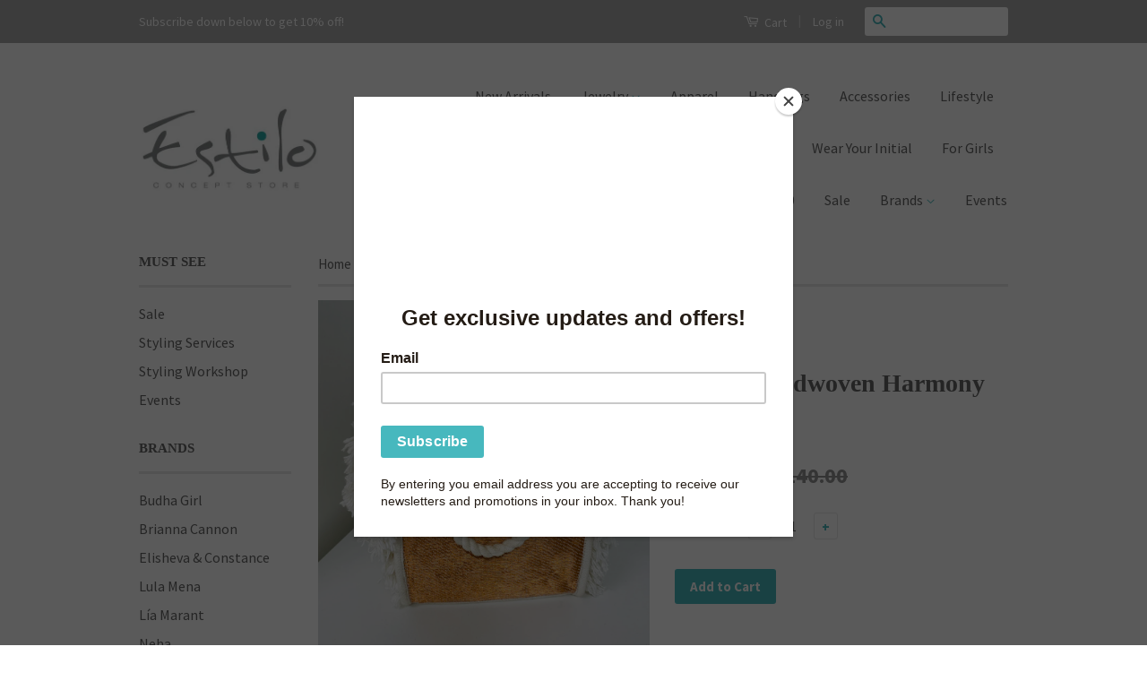

--- FILE ---
content_type: text/javascript; charset=utf-8
request_url: https://estiloconceptstore.com/products/white-handwoven-harmony-bag.js
body_size: 492
content:
{"id":4382448451626,"title":"White Handwoven Harmony Bag","handle":"white-handwoven-harmony-bag","description":"\u003cmeta charset=\"utf-8\"\u003e\u003cmeta charset=\"utf-8\"\u003e\u003cspan\u003eHandwoven on traditional loom with 100% cotton threads and up-cycled copper wire from uninstalled energy meters.\u003c\/span\u003e\u003cbr\u003e","published_at":"2020-02-22T19:41:19-06:00","created_at":"2020-02-19T21:25:11-06:00","vendor":"Lula Mena","type":"Handbags","tags":["Bags","Gifts under $150","Lula Mena","Mini Bag","Sale"],"price":7000,"price_min":7000,"price_max":7000,"available":true,"price_varies":false,"compare_at_price":14000,"compare_at_price_min":14000,"compare_at_price_max":14000,"compare_at_price_varies":false,"variants":[{"id":31325655466026,"title":"Default Title","option1":"Default Title","option2":null,"option3":null,"sku":"","requires_shipping":true,"taxable":true,"featured_image":null,"available":true,"name":"White Handwoven Harmony Bag","public_title":null,"options":["Default Title"],"price":7000,"weight":0,"compare_at_price":14000,"inventory_quantity":1,"inventory_management":"shopify","inventory_policy":"deny","barcode":"55466026","requires_selling_plan":false,"selling_plan_allocations":[]}],"images":["\/\/cdn.shopify.com\/s\/files\/1\/0824\/6611\/files\/IMG_3240.jpg?v=1713891784","\/\/cdn.shopify.com\/s\/files\/1\/0824\/6611\/products\/Lula_Mena_White_Handwoven_Harmony_Mini_Bag_Det3_140-2.jpg?v=1713891784","\/\/cdn.shopify.com\/s\/files\/1\/0824\/6611\/products\/Lula_Mena_White_Handwoven_Harmony_Mini_Bag_Det2_140-2.png?v=1713891784","\/\/cdn.shopify.com\/s\/files\/1\/0824\/6611\/products\/Lula_Mena_White_Handwoven_Harmony_Mini_Bag_Det1_140-2.png?v=1713891784","\/\/cdn.shopify.com\/s\/files\/1\/0824\/6611\/files\/IMG_3241.jpg?v=1713891784","\/\/cdn.shopify.com\/s\/files\/1\/0824\/6611\/products\/Lula_Mena_White_Handwoven_Harmony_Mini_Bag_140-2.jpg?v=1713891784"],"featured_image":"\/\/cdn.shopify.com\/s\/files\/1\/0824\/6611\/files\/IMG_3240.jpg?v=1713891784","options":[{"name":"Title","position":1,"values":["Default Title"]}],"url":"\/products\/white-handwoven-harmony-bag","media":[{"alt":null,"id":37749751054642,"position":1,"preview_image":{"aspect_ratio":0.954,"height":2783,"width":2656,"src":"https:\/\/cdn.shopify.com\/s\/files\/1\/0824\/6611\/files\/IMG_3240.jpg?v=1713891784"},"aspect_ratio":0.954,"height":2783,"media_type":"image","src":"https:\/\/cdn.shopify.com\/s\/files\/1\/0824\/6611\/files\/IMG_3240.jpg?v=1713891784","width":2656},{"alt":"White Handwoven Harmony Mini Bag - Estilo Concept Store","id":5916730654762,"position":2,"preview_image":{"aspect_ratio":1.0,"height":1024,"width":1024,"src":"https:\/\/cdn.shopify.com\/s\/files\/1\/0824\/6611\/products\/Lula_Mena_White_Handwoven_Harmony_Mini_Bag_Det3_140-2.jpg?v=1713891784"},"aspect_ratio":1.0,"height":1024,"media_type":"image","src":"https:\/\/cdn.shopify.com\/s\/files\/1\/0824\/6611\/products\/Lula_Mena_White_Handwoven_Harmony_Mini_Bag_Det3_140-2.jpg?v=1713891784","width":1024},{"alt":"White Handwoven Harmony Mini Bag - Estilo Concept Store","id":5902437679146,"position":3,"preview_image":{"aspect_ratio":1.0,"height":588,"width":588,"src":"https:\/\/cdn.shopify.com\/s\/files\/1\/0824\/6611\/products\/Lula_Mena_White_Handwoven_Harmony_Mini_Bag_Det2_140-2.png?v=1713891784"},"aspect_ratio":1.0,"height":588,"media_type":"image","src":"https:\/\/cdn.shopify.com\/s\/files\/1\/0824\/6611\/products\/Lula_Mena_White_Handwoven_Harmony_Mini_Bag_Det2_140-2.png?v=1713891784","width":588},{"alt":"White Handwoven Harmony Mini Bag - Estilo Concept Store","id":5902437646378,"position":4,"preview_image":{"aspect_ratio":1.0,"height":597,"width":597,"src":"https:\/\/cdn.shopify.com\/s\/files\/1\/0824\/6611\/products\/Lula_Mena_White_Handwoven_Harmony_Mini_Bag_Det1_140-2.png?v=1713891784"},"aspect_ratio":1.0,"height":597,"media_type":"image","src":"https:\/\/cdn.shopify.com\/s\/files\/1\/0824\/6611\/products\/Lula_Mena_White_Handwoven_Harmony_Mini_Bag_Det1_140-2.png?v=1713891784","width":597},{"alt":null,"id":37749746499890,"position":5,"preview_image":{"aspect_ratio":0.595,"height":3657,"width":2176,"src":"https:\/\/cdn.shopify.com\/s\/files\/1\/0824\/6611\/files\/IMG_3241.jpg?v=1713891784"},"aspect_ratio":0.595,"height":3657,"media_type":"image","src":"https:\/\/cdn.shopify.com\/s\/files\/1\/0824\/6611\/files\/IMG_3241.jpg?v=1713891784","width":2176},{"alt":"White Handwoven Harmony Mini Bag - Estilo Concept Store","id":5916730621994,"position":6,"preview_image":{"aspect_ratio":1.0,"height":1024,"width":1024,"src":"https:\/\/cdn.shopify.com\/s\/files\/1\/0824\/6611\/products\/Lula_Mena_White_Handwoven_Harmony_Mini_Bag_140-2.jpg?v=1713891784"},"aspect_ratio":1.0,"height":1024,"media_type":"image","src":"https:\/\/cdn.shopify.com\/s\/files\/1\/0824\/6611\/products\/Lula_Mena_White_Handwoven_Harmony_Mini_Bag_140-2.jpg?v=1713891784","width":1024}],"requires_selling_plan":false,"selling_plan_groups":[]}